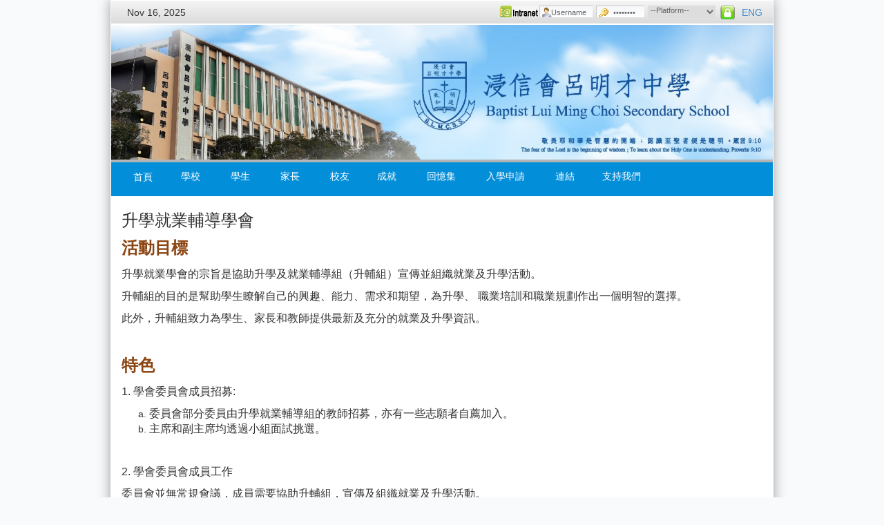

--- FILE ---
content_type: text/html; charset=UTF-8
request_url: https://www.blmcss.edu.hk/main/zh_tw/clubsSocieties/view?name=Careers+Guidance+Club
body_size: 10118
content:
<!DOCTYPE html>
<html lang="en">
<!--[if IE 8]><html class="no-js lt-ie9" lang="en" ><![endif]-->
<!--[if gt IE 8]><html class="no-js" lang="en" ><!--<![endif]--><head>
	<meta charset="utf-8">
	<meta name="viewport" content="width=device-width, initial-scale=1, maximum-scale=1, user-scalable=no">

    <meta property="og:title" content="BLMCSS - View ClubsSocieties">
    <meta property="og:image" content="https://www.blmcss.edu.hk/main/lang/zh_tw/img/BLMCSS_Logo.png">

	<meta name="viewport" content="width=device-width, initial-scale=1" />
<link rel="stylesheet" type="text/css" href="/main/assets/1903170b/bootstrap/css/bootstrap.min.css" />
<link rel="stylesheet" type="text/css" href="/main/assets/1903170b/css/bootstrap-yii.css" />
<link rel="stylesheet" type="text/css" href="/main/assets/1903170b/css/jquery-ui-bootstrap.css" />
<script type="text/javascript" src="/main/assets/d8ebac8/jquery.min.js"></script>
<script type="text/javascript" src="/main/assets/1903170b/bootstrap/js/bootstrap.min.js"></script>
<script type="text/javascript" src="/main/assets/1903170b/js/bootstrap-noconflict.js"></script>
<script type="text/javascript" src="/main/assets/1903170b/bootbox/bootbox.min.js"></script>
<script type="text/javascript" src="/main/assets/1903170b/notify/notify.min.js"></script>
<title>Baptist Lui Ming Choi Secondary School</title>
	<!--favicon-->
    <link rel="apple-touch-icon" sizes="57x57" href="/main/favicon/apple-icon-57x57.png">
<link rel="apple-touch-icon" sizes="60x60" href="/main/favicon/apple-icon-60x60.png">
<link rel="apple-touch-icon" sizes="72x72" href="/main/favicon/apple-icon-72x72.png">
<link rel="apple-touch-icon" sizes="76x76" href="/main/favicon/apple-icon-76x76.png">
<link rel="apple-touch-icon" sizes="114x114" href="/main/favicon/apple-icon-114x114.png">
<link rel="apple-touch-icon" sizes="120x120" href="/main/favicon/apple-icon-120x120.png">
<link rel="apple-touch-icon" sizes="144x144" href="/main/favicon/apple-icon-144x144.png">
<link rel="apple-touch-icon" sizes="152x152" href="/main/favicon/apple-icon-152x152.png">
<link rel="apple-touch-icon" sizes="180x180" href="/main/favicon/apple-icon-180x180.png">
<link rel="icon" type="image/png" sizes="192x192"  href="/main/favicon/android-icon-192x192.png">
<link rel="icon" type="image/png" sizes="32x32" href="/main/favicon/favicon-32x32.png">
<link rel="icon" type="image/png" sizes="96x96" href="/main/favicon/favicon-96x96.png">
<link rel="icon" type="image/png" sizes="16x16" href="/main/favicon/favicon-16x16.png">
<link rel="manifest" href="/main/favicon/manifest.json">
<meta name="msapplication-TileColor" content="#ffffff">
<meta name="msapplication-TileImage" content="/main/favicon/ms-icon-144x144.png">
<meta name="theme-color" content="#ffffff">

	<!-- Slidebars CSS -->
	<link rel="stylesheet" href="/main/css/slidebars.css">
	<!-- Custom CSS -->
	<link rel="stylesheet" href="/main/css/style.css?v=2">
	<!-- color box CSS -->
	<link rel="stylesheet" href="/main/css/colorbox.css">
	<!--[bootstrap] javascript plugin-->
	<script src="/main/js/dropdown.js"></script>
	<!-- color box javascript -->
	<script src="/main/js/jquery.colorbox-min.js"></script>
	<!-- clock -->
	<script src="/main/js/clock.js"></script>
	<!-- Slidebars -->
	<script src="/main/js/slidebars/slidebars.js"></script>

	<!-- FlexSlider pieces -->
	<link rel="stylesheet" href="/main/css/default.css" type="text/css" />
	<script src="/main/js/jquery.flexslider.js"></script>

	<!-- Kwicks pieces -->
	<script src="/main/js/kwiks.js"></script>

	<script>
		$(document).ready(function(){
			$.slidebars({
				hideControlClasses: true
				/*
				 disableOver: 940,
				 hideControlClasses: true
				 */
			});
		});
	</script>

	
	<style type="text/css">
		.list-inline>li button {
			padding-left: 15px;
			padding-right: 15px;
		}
	</style>

	
	<style type="text/css">
		body {
			background: #f9fafc url("") 0 0 repeat-x;
		}
		.c-navi {
			background: #038ed9 url("") 0 0 repeat-x;
		}

		.c-button:hover, .c-button:focus, .c-button:active {
			background-color: #51b8f7;
		}

		.c-button.active {
			background-color: #51b8f7;
		}

		nav ul li ul {
			background-color: #51b8f7;
		}

		#content .img-responsive {
			display: inline;
		}

		#portal_login {
			border: none;
		}

		.botbar {
			background: #038ed9 url("") 0 0 repeat-x;
		}

		@media (max-width: 767px) {
			#content .img-responsive {
				width: auto !important;
				max-width: 40% !important;
			}
		}
	</style>

</head>

<body class="c-bg">

<div class="sb-slidebar sb-left">
	<ul class="list-unstyled c-s-nav">
		<li>
			<span class="clickable active"><a href="/main/zh_tw/site/index">首頁</a></span>
		</li>
							<li>
				<span>學校</span>
				<ul>
									<li>
										<a href="/main/zh_tw/site/view?name=Principal%27s+Message">校長的話</a>
					
					
					</li>
									<li>
										<a href="" target="_self">有關呂中</a>
					
											<ul>
															<li>
																			<a href="/main/zh_tw/site/view?name=School+profile">學校概覽</a>
																	</li>
															<li>
																			<a href="/main/zh_tw/site/view?name=Mission+%26+Vision">辦學使命及願景</a>
																	</li>
															<li>
																			<a href="/main/zh_tw/site/view?name=School+Song">校歌</a>
																	</li>
													</ul>
					
					</li>
									<li>
										<a href="" target="_self">領導與管理</a>
					
											<ul>
															<li>
																			<a href="http://www.hkbaptist.org.hk/acms/?site=bchk" target="_blank">香港浸信會聯會</a>
																	</li>
															<li>
																			<a href="/main/zh_tw/site/view?name=School+Organization">組織架構</a>
																	</li>
													</ul>
					
					</li>
									<li>
										<a href="/main/zh_tw/site/view?name=School+Policies">學校政策及指引</a>
					
					
					</li>
									<li>
										<a href="/main/zh_tw/site/view?name=Plans+and+Reports">學校計劃及報告</a>
					
					
					</li>
									<li>
										<a href="/main/zh_tw/site/view?name=School+Calendar">校曆</a>
					
					
					</li>
									<li>
										<a href="" target="_self">課程</a>
					
											<ul>
															<li>
																			<a href="/main/zh_tw/site/view?name=Subject+Combination">概覽及學科組合</a>
																	</li>
															<li>
																			<a href="https://www.blmcss.edu.hk/main/zh_tw/subjects" target="_self">科目資訊</a>
																	</li>
															<li>
																			<a href="/main/zh_tw/site/view?name=Arts+Edu">藝術教育</a>
																	</li>
															<li>
																			<a href="/main/zh_tw/site/view?name=Gifted+Edu">資優教育</a>
																	</li>
															<li>
																			<a href="/main/zh_tw/site/view?name=STEM+Education">科技創意教育</a>
																	</li>
															<li>
																			<a href="/main/zh_tw/site/view?name=Cross-Cultural+Edu">跨文化教育</a>
																	</li>
															<li>
																			<a href="/main/zh_tw/site/view?name=Reading+%26+Literature">閱讀與文學</a>
																	</li>
															<li>
																			<a href="/main/zh_tw/site/view?name=LAC+%26+EEP">跨學科英語教育及推廣英語學習環境</a>
																	</li>
													</ul>
					
					</li>
									<li>
										<a href="/main/zh_tw/site/view?name=School+facilities">校園介紹</a>
					
					
					</li>
									<li>
										<a href="/main/zh_tw/site/view?name=Contact+Us">聯絡方法</a>
					
					
					</li>
								</ul>
			</li>
					<li>
				<span>學生</span>
				<ul>
									<li>
										<a href="/main/zh_tw/site/view?name=Form+Association">級社</a>
					
					
					</li>
									<li>
										<a href="/main/zh_tw/site/view?name=Houses">社</a>
					
					
					</li>
									<li>
										<a href="https://www.blmcss.edu.hk/main/zh_tw/clubsSocieties" target="_self">學會</a>
					
					
					</li>
								</ul>
			</li>
					<li>
				<span>家長</span>
				<ul>
									<li>
										<a href="/main/zh_tw/site/view?name=Parents+Association+">家長會</a>
					
											<ul>
													</ul>
					
					</li>
									<li>
										<a href="/main/zh_tw/site/view?name=Parents+Fellowship">家長團契</a>
					
					
					</li>
								</ul>
			</li>
					<li>
				<span>校友</span>
				<ul>
									<li>
										<a href="/main/zh_tw/site/view?name=Alumni+Association">校友會</a>
					
					
					</li>
								</ul>
			</li>
					<li>
				<span>成就</span>
				<ul>
									<li>
										<a href="/main/zh_tw/site/view?name=Outstanding+Students">傑出學生</a>
					
					
					</li>
									<li>
										<a href="/main/zh_tw/site/view?name=Public+exam">香港文憑試及升學出路</a>
					
					
					</li>
									<li>
										<a href="/main/zh_tw/site/view?name=External+Awards">校外獎項</a>
					
					
					</li>
								</ul>
			</li>
					<li>
				<span>回憶集</span>
				<ul>
									<li>
										<a href="https://www.youtube.com/@campusblmcss" target="_blank">影片</a>
					
					
					</li>
									<li>
										<a href="/main/zh_tw/site/view?name=School+Magazine">學校刊物</a>
					
					
					</li>
									<li>
										<a href="/main/zh_tw/site/view?name=40th+Anniversary">40周年校慶專頁</a>
					
											<ul>
													</ul>
					
					</li>
									<li>
										<a href="/main/zh_tw/site/view?name=45th+Anniversary">45周年校慶專頁</a>
					
					
					</li>
								</ul>
			</li>
					<li>
				<span>入學申請</span>
				<ul>
									<li>
										<a href="/main/zh_tw/site/view?name=S1+Admission+2025%2F26">2025/26 入學資訊</a>
					
					
					</li>
									<li>
										<a href="/main/zh_tw/site/view?name=S1+Registration">中一註冊及新生注意事務</a>
					
					
					</li>
									<li>
										<a href="/main/zh_tw/site/view?name=S2-S4+Admission">中二至中四轉校申請</a>
					
					
					</li>
									<li>
										<a href="/main/zh_tw/site/view?name=School+Pamphlet">學校簡介小冊子及短片</a>
					
					
					</li>
								</ul>
			</li>
					<li>
				<span>連結</span>
				<ul>
									<li>
										<a href="/main/zh_tw/site/view?name=Related+Links">相關連結</a>
					
					
					</li>
								</ul>
			</li>
					<li>
				<span>支持我們</span>
				<ul>
									<li>
										<a href="/main/zh_tw/site/view?name=Why+Donate">為何捐助</a>
					
					
					</li>
									<li>
										<a href="/main/zh_tw/site/view?name=SD+Fund_2">學校發展基金</a>
					
					
					</li>
									<li>
										<a href="/main/zh_tw/site/view?name=Shirley+Ngai+EF">魏凌霜教育基金</a>
					
					
					</li>
									<li>
										<a href="/main/zh_tw/site/view?name=Renovation_01">校園優化工程 1.0</a>
					
					
					</li>
									<li>
										<a href="/main/zh_tw/site/view?name=Renovation_02">校園優化工程 2.0</a>
					
					
					</li>
									<li>
										<a href="/main/zh_tw/site/view?name=Advancement">深耕不輟</a>
					
					
					</li>
								</ul>
			</li>
			</ul>
</div>
<div id="sb-site">
	<div class="container c-wrapper">
	<div  class="row c-topbar c-fr">
		<div class="col-xs-12">
			<button type="button" class="btn btn-default btn-xs  sb-toggle-left hidden-sm hidden-md hidden-lg">
				<!--<span class="glyphicon glyphicon-th-list"></span>-->
				目錄			</button>
			&nbsp;
			<span id="top-clock" class="hidden-xs"></span>

			<div id="lang-switcher" class="pull-right">
									<a href="/main/en/clubsSocieties/view?name=Careers+Guidance+Club">ENG</a>
							</div>

			<iframe width="0" height="0" name="portal_login" id="portal_login"></iframe>

			<form action="https://eclass.blmcss.edu.hk/login.php" method="post" name="form1" id="form-login" class="pull-right" target="_blank">

				<span class="quick" style="display: block;">
					<span class="yoo-login">
						<span class="login">
							<span class="username">
								<input type="text" name="UserLogin" size="18" value="Username" id="login-username" onblur="if(this.value=='') this.value='Username';" onfocus="if(this.value=='Username') this.value='';">
							</span>

							<span class="password">
								<input type="password" name="UserPassword" size="10" value="Password" id="login-password" onblur="if(this.value=='') this.value='Password';" onfocus="if(this.value=='Password') this.value='';">
							</span>

							<span class="usertype">
							<select id="login-usertype" name="login-user-type">
<option value="">--Platform--</option>
<option value="student">eClass</option>
<option value="teacher">Portal</option>
</select>							</span>

							<input type="hidden" name="remember" value="yes">

							<span class="login-button-icon">
								<button value="" name="Submit" type="submit" title="Login"></button>
							</span>

							<input type="hidden" name="option" value="com_user">
							<input type="hidden" name="task" value="login">
							<input type="hidden" name="return" value="">
							<input type="hidden" name="41aa515a8620fcc6d16dace9666d0841" value="1">
						</span>
					</span>
				</span>

			</form>

		</div>
	</div>

	<div class="row c-header">
				<div class="col-md-12" id="de-padding">
			<img src="/main/uploads/images/9f77b0726a7adbaca2e15771ceac799b_1728877251.jpg" class="img-responsive fullwidth" alt="Header Image">
		</div>	</div>

	<div class="row">
		<div class="col-md-12 col-sm-12 c-navi c-fr hidden-xs ">
	<nav>
		<ul class="list-unstyled list-inline">
			<li>
				<a href="/main/zh_tw/site/index" class="btn btn-primary c-button " name="naviB1">首頁</a>
			</li>

						
			<li>

							<button type="button" class="btn btn-primary c-button " name="naviB2">
					學校				</button>
			
				<ul class="fallback c-navi-dropdown">
									<li>
										<a href="/main/zh_tw/site/view?name=Principal%27s+Message">校長的話</a>
					
										</li>
									<li>
										<a href="" target="_self">有關呂中</a>
					
											<ul class="c-navi-dropdown">
													<li>
																	<a href="/main/zh_tw/site/view?name=School+profile">學校概覽</a>
															</li>
													<li>
																	<a href="/main/zh_tw/site/view?name=Mission+%26+Vision">辦學使命及願景</a>
															</li>
													<li>
																	<a href="/main/zh_tw/site/view?name=School+Song">校歌</a>
															</li>
												</ul>
										</li>
									<li>
										<a href="" target="_self">領導與管理</a>
					
											<ul class="c-navi-dropdown">
													<li>
																	<a href="http://www.hkbaptist.org.hk/acms/?site=bchk" target="_blank">香港浸信會聯會</a>
															</li>
													<li>
																	<a href="/main/zh_tw/site/view?name=School+Organization">組織架構</a>
															</li>
												</ul>
										</li>
									<li>
										<a href="/main/zh_tw/site/view?name=School+Policies">學校政策及指引</a>
					
										</li>
									<li>
										<a href="/main/zh_tw/site/view?name=Plans+and+Reports">學校計劃及報告</a>
					
										</li>
									<li>
										<a href="/main/zh_tw/site/view?name=School+Calendar">校曆</a>
					
										</li>
									<li>
										<a href="" target="_self">課程</a>
					
											<ul class="c-navi-dropdown">
													<li>
																	<a href="/main/zh_tw/site/view?name=Subject+Combination">概覽及學科組合</a>
															</li>
													<li>
																	<a href="https://www.blmcss.edu.hk/main/zh_tw/subjects" target="_self">科目資訊</a>
															</li>
													<li>
																	<a href="/main/zh_tw/site/view?name=Arts+Edu">藝術教育</a>
															</li>
													<li>
																	<a href="/main/zh_tw/site/view?name=Gifted+Edu">資優教育</a>
															</li>
													<li>
																	<a href="/main/zh_tw/site/view?name=STEM+Education">科技創意教育</a>
															</li>
													<li>
																	<a href="/main/zh_tw/site/view?name=Cross-Cultural+Edu">跨文化教育</a>
															</li>
													<li>
																	<a href="/main/zh_tw/site/view?name=Reading+%26+Literature">閱讀與文學</a>
															</li>
													<li>
																	<a href="/main/zh_tw/site/view?name=LAC+%26+EEP">跨學科英語教育及推廣英語學習環境</a>
															</li>
												</ul>
										</li>
									<li>
										<a href="/main/zh_tw/site/view?name=School+facilities">校園介紹</a>
					
										</li>
									<li>
										<a href="/main/zh_tw/site/view?name=Contact+Us">聯絡方法</a>
					
										</li>
								</ul>

			</li>

			
			<li>

							<button type="button" class="btn btn-primary c-button " name="naviB2">
					學生				</button>
			
				<ul class="fallback c-navi-dropdown">
									<li>
										<a href="/main/zh_tw/site/view?name=Form+Association">級社</a>
					
										</li>
									<li>
										<a href="/main/zh_tw/site/view?name=Houses">社</a>
					
										</li>
									<li>
										<a href="https://www.blmcss.edu.hk/main/zh_tw/clubsSocieties" target="_self">學會</a>
					
										</li>
								</ul>

			</li>

			
			<li>

							<button type="button" class="btn btn-primary c-button " name="naviB2">
					家長				</button>
			
				<ul class="fallback c-navi-dropdown">
									<li>
										<a href="/main/zh_tw/site/view?name=Parents+Association+">家長會</a>
					
											<ul class="c-navi-dropdown">
												</ul>
										</li>
									<li>
										<a href="/main/zh_tw/site/view?name=Parents+Fellowship">家長團契</a>
					
										</li>
								</ul>

			</li>

			
			<li>

							<a href="/main/zh_tw/site/view?name=Alumni+Association" target="_self">
					<button type="button" class="btn btn-primary c-button" name="naviB2">
						校友					</button>
				</a>
			
			<li>

							<button type="button" class="btn btn-primary c-button " name="naviB2">
					成就				</button>
			
				<ul class="fallback c-navi-dropdown">
									<li>
										<a href="/main/zh_tw/site/view?name=Outstanding+Students">傑出學生</a>
					
										</li>
									<li>
										<a href="/main/zh_tw/site/view?name=Public+exam">香港文憑試及升學出路</a>
					
										</li>
									<li>
										<a href="/main/zh_tw/site/view?name=External+Awards">校外獎項</a>
					
										</li>
								</ul>

			</li>

			
			<li>

							<button type="button" class="btn btn-primary c-button " name="naviB2">
					回憶集				</button>
			
				<ul class="fallback c-navi-dropdown">
									<li>
										<a href="https://www.youtube.com/@campusblmcss" target="_blank">影片</a>
					
										</li>
									<li>
										<a href="/main/zh_tw/site/view?name=School+Magazine">學校刊物</a>
					
										</li>
									<li>
										<a href="/main/zh_tw/site/view?name=40th+Anniversary">40周年校慶專頁</a>
					
											<ul class="c-navi-dropdown">
												</ul>
										</li>
									<li>
										<a href="/main/zh_tw/site/view?name=45th+Anniversary">45周年校慶專頁</a>
					
										</li>
								</ul>

			</li>

			
			<li>

							<button type="button" class="btn btn-primary c-button " name="naviB2">
					入學申請				</button>
			
				<ul class="fallback c-navi-dropdown">
									<li>
										<a href="/main/zh_tw/site/view?name=S1+Admission+2025%2F26">2025/26 入學資訊</a>
					
										</li>
									<li>
										<a href="/main/zh_tw/site/view?name=S1+Registration">中一註冊及新生注意事務</a>
					
										</li>
									<li>
										<a href="/main/zh_tw/site/view?name=S2-S4+Admission">中二至中四轉校申請</a>
					
										</li>
									<li>
										<a href="/main/zh_tw/site/view?name=School+Pamphlet">學校簡介小冊子及短片</a>
					
										</li>
								</ul>

			</li>

			
			<li>

							<a href="/main/zh_tw/site/view?name=Related+Links" target="_self">
					<button type="button" class="btn btn-primary c-button" name="naviB2">
						連結					</button>
				</a>
			
			<li>

							<button type="button" class="btn btn-primary c-button " name="naviB2">
					支持我們				</button>
			
				<ul class="fallback c-navi-dropdown">
									<li>
										<a href="/main/zh_tw/site/view?name=Why+Donate">為何捐助</a>
					
										</li>
									<li>
										<a href="/main/zh_tw/site/view?name=SD+Fund_2">學校發展基金</a>
					
										</li>
									<li>
										<a href="/main/zh_tw/site/view?name=Shirley+Ngai+EF">魏凌霜教育基金</a>
					
										</li>
									<li>
										<a href="/main/zh_tw/site/view?name=Renovation_01">校園優化工程 1.0</a>
					
										</li>
									<li>
										<a href="/main/zh_tw/site/view?name=Renovation_02">校園優化工程 2.0</a>
					
										</li>
									<li>
										<a href="/main/zh_tw/site/view?name=Advancement">深耕不輟</a>
					
										</li>
								</ul>

			</li>

			
		</ul>
	</nav>
</div>	</div>

	<div class="row">
	<div class="col-md-12" id="content">
	
<h3>升學就業輔導學會</h3>

<div class="row">
	<div class="col-md-12">
		<p><strong><span style="color:rgb(139, 69, 19)"><span style="font-size:24px">活動目標</span></span></strong></p>

<p><span style="font-size:16px">升學就業學會的宗旨是協助升學及就業輔導組（升輔組）宣傳並組織就業及升學活動。</span></p>

<p><span style="font-size:16px">升輔組的目的是幫助學生瞭解自己的興趣、能力、需求和期望，為升學、 職業培訓和職業規劃作出一個明智的選擇。</span></p>

<p><span style="font-size:16px">此外，升輔組致力為學生、家長和教師提供最新及充分的就業及升學資訊。</span></p>

<p>&nbsp;</p>

<p><span style="font-size:16px"><span style="color:rgb(139, 69, 19)"><span style="font-size:24px"><strong>特色</strong></span></span></span></p>

<p><span style="font-size:16px">1. 學會委員會成員招募:</span></p>

<ol style="list-style-type:lower-alpha">
	<li><span style="font-size:16px">委員會部分委員由升學就業輔導組的教師招募，亦有一些志願者自薦加入。</span></li>
	<li><span style="font-size:16px">主席和副主席均透過小組面試挑選。</span></li>
</ol>

<p>&nbsp;</p>

<p><span style="font-size:16px">2. 學會委員會成員工作</span></p>

<p><span style="font-size:16px">委員會並無常規會議，成員需要協助升輔組，宣傳及組織就業及升學活動。</span></p>

<p><span style="font-size:16px">委員會成員可自由選擇加入以下三個部門:</span></p>

<ol style="list-style-type:lower-alpha">
	<li><span style="font-size:16px">參觀及講座</span></li>
	<li><span style="font-size:16px">宣傳工作</span></li>
	<li><span style="font-size:16px">師友計劃</span></li>
</ol>

<p>&nbsp;</p>

<p><span style="color:rgb(139, 69, 19)"><span style="font-size:24px"><strong>成就</strong></span></span></p>

<ol>
	<li><span style="font-size:16px">同學藉著參加升學就業輔導組舉辦的活動，如職業介紹日，獲得有關不同行業的資訊，為升學及就業作好裝備。</span></li>
	<li><span style="font-size:16px">講座派發的小冊子由委員會成員編輯和印製而成。</span></li>
	<li><span style="font-size:16px">透過舉辦活動，例如大學聯招講座、海外升學講座和師友計劃，在協調和安排的過程中，提升學生的組織能力。</span></li>
	<li><span style="font-size:16px">委員會成員將不同機構和組織提供之講座、獎學金和課程的最新資訊張貼於通告板或發送給學生、教師和家長。</span></li>
</ol>

<p>&nbsp;</p>

<h1><span style="color:rgb(139, 69, 19)"><strong><span style="font-size:24px">活動</span></strong></span></h1>

<p><span style="font-size:16px"><strong><u>大學升學講座</u></strong></span></p>

<p><span style="font-size:16px">為了使學生認識不同的升學途徑，升學就業輔導學會每年會邀請本地和國際大學的入學組或教職員在週會中或放學後講述升學資訊。</span></p>

<p>&nbsp;</p>

<p><span style="font-size:16px"><img alt="" src="/~main/uploads/images/Photo1%281%29.jpg" style="height: 80%; width: 80%;" /></span></p>

<p><span style="font-size:16px"><strong><u>中三職業考察活動</u></strong></span></p>

<p><span style="font-size:16px">升輔組曾與不同組織包招基督教女青年會及浸信會愛羣社會服務處為所有中三學生舉辦職業活動。女青年會於班主任節教導中三學生及早作生涯規劃，並為他們進行荷倫事業興趣代碼測試。根據測試結果，學生被分為不同類別，並到不同場所探索不同類型的職業。</span></p>

<p>&nbsp;</p>

<p><span style="font-size:16px"><strong><u>校友回校分享計劃（中二至中五學生）</u></strong></span></p>

<p><span style="font-size:16px">透過這個計劃，我們的校友通過分享他們在各個領域的寶貴知識和工作經驗，為母校和他們的師弟師妹持續帶來了重大的貢獻。</span></p>

<p>&nbsp;</p>

<p><span style="font-size:16px"><img alt="" src="/~main/uploads/images/Photo2.jpg" style="height: 80%; width: 80%;" /></span></p>

<p><span style="font-size:16px"><img alt="" src="/~main/uploads/images/Photo3.jpg" style="height: 80%; width: 80%;" /></span></p>

<p><span style="font-size:16px"><strong><u>與不同機構合辦工作實習計劃（中四至中五學生）</u></strong></span></p>

<p><span style="font-size:16px">升輔組曾與香港中華煤氣有限公司（簡稱「煤氣公司」）舉辦一項名為「職涯縮影計劃」的活動，為同學提供了一系列的活動，包括公司探訪、義工服務、餐桌禮儀訓練、工作培訓和遊戲。學生可以在計劃中獲得與職業相關的實用知識，更有機會從活動中實踐所學的知識。</span></p>

<p>&nbsp;</p>

<p><img alt="" src="/~main/uploads/images/Photo4.jpg" style="height: 80%; width: 80%;" /></p>

<p><span style="font-size:16px"><strong><u>師友計劃</u></strong><strong><u>（中四至中五學生）</u></strong></span></p>

<p><span style="font-size:16px">教育局推動吐露港扶輪社與本校合辦的「師友計劃」今年已經踏入第十五個年頭。此計劃為期一年，為來自不同行業的吐露港扶輪社社員與同學進行配對。此計劃幫助同學認識不同工種，建立正確的工作態度，亦有助培養同學的社交技巧。</span></p>

<p>&nbsp;</p>
	</div>
</div>	</div>
</div>

	<div class="row">
		<div class="col-xs-12 botbar">
			<a href="#" class="glyphicon glyphicon-chevron-up">
				<span>Back to Top</span>
			</a>

			<div class="row">
				<div class="col-xs-3 col-md-2 col-md-offset-1 text-center">
					<img src="/main/img/BLMCSS_Logo.png" class="img-responsive" style="margin-top: 10px;" />
				</div>
				<div class="col-xs-9 col-md-4 col-md-offset-1">
					<h4>聯絡我們</h4>
					電話：2692 2161<br />
					傳真：2691 5406<br />
					<br />
					電郵：<a href="/cdn-cgi/l/email-protection#432a2d252c03212f2e2030306d2627366d2b28"><span class="__cf_email__" data-cfemail="80e9eee6efc0e2ecede3f3f3aee5e4f5aee8eb">[email&#160;protected]</span></a><br />
					地址：11 YUEN WO ROAD, LEK YUEN, SHATIN
				</div>
				<div class="col-xs-12 col-md-4">
					<h4>本校專頁</h4>
					<div class="facebook-like-box">
					<iframe src="//www.facebook.com/plugins/likebox.php?href=https%3A%2F%2Fwww.facebook.com%2Fpages%2FBaptist-Lui-Ming-Choi-Secondary-School-official%2F254043564638995&amp;colorscheme=light&amp;show_faces=true&amp;header=false&amp;stream=false&amp;show_border=false&amp;" scrolling="no" frameborder="0" style="border:none; overflow: visible; height:120px; width: 100%;" allowTransparency="true"></iframe>
					</div>
                    <div class="facebook-like-box" style="margin-top: 10px; width: 100%; overflow-x: scroll; display: none;">
             <blockquote class="instagram-media" data-instgrm-permalink="https://www.instagram.com/blmcss_official/?utm_source=ig_embed&ig_rid=3bb4a5eb-3ea5-4889-b82b-cba8a836274e"
                         data-instgrm-version="14" style=" background:#FFF; border:0; border-radius:3px;
                         box-shadow:0 0 1px 0 rgba(0,0,0,0.5),0 1px 10px 0 rgba(0,0,0,0.15); margin: 1px;
                         width: 100%;  padding:0;"><div style="padding:16px;">
                     <a href="https://www.instagram.com/blmcss_official/?utm_source=ig_embed&ig_rid=3bb4a5eb-3ea5-4889-b82b-cba8a836274e"
                        style=" background:#FFFFFF; line-height:0; padding:0 0; text-align:center; text-decoration:none;
                         width:100%;" target="_blank">
                         <div style=" display: flex; flex-direction: row; align-items: center;">
                             <div style="background-color: #F4F4F4; border-radius: 50%; flex-grow: 0; height: 40px; margin-right: 14px; width: 40px;">

                             </div> <div style="display: flex; flex-direction: column; flex-grow: 1; justify-content: center;">
                                 <div style=" background-color: #F4F4F4; border-radius: 4px; flex-grow: 0; height: 14px; margin-bottom: 6px; width: 100px;">

                                 </div> <div style=" background-color: #F4F4F4; border-radius: 4px; flex-grow: 0; height: 14px; width: 60px;"></div></div></div>
                         <div style="padding: 19% 0;"></div> <div style="display:block; height:50px; margin:0 auto 12px; width:50px;">
                             <svg width="50px" height="50px" viewBox="0 0 60 60" version="1.1" xmlns="https://www.w3.org/2000/svg" xmlns:xlink="https://www.w3.org/1999/xlink">
                                 <g stroke="none" stroke-width="1" fill="none" fill-rule="evenodd"><g transform="translate(-511.000000, -20.000000)" fill="#000000"><g>
                             <path d="M556.869,30.41 C554.814,30.41 553.148,32.076 553.148,34.131 C553.148,36.186 554.814,37.852 556.869,37.852 C558.924,37.852 560.59,36.186 560.59,34.131 C560.59,32.076
                             558.924,30.41 556.869,30.41 M541,60.657 C535.114,60.657 530.342,55.887 530.342,50 C530.342,44.114 535.114,39.342 541,39.342 C546.887,39.342 551.658,
                             44.114 551.658,50 C551.658,55.887 546.887,60.657 541,60.657 M541,33.886 C532.1,33.886 524.886,41.1 524.886,50 C524.886,58.899 532.1,66.113 541,66.113 C549.9,
                             66.113 557.115,58.899 557.115,50 C557.115,41.1 549.9,33.886 541,33.886 M565.378,62.101 C565.244,65.022 564.756,66.606 564.346,67.663 C563.803,69.06 563.154,
                             70.057 562.106,71.106 C561.058,72.155 560.06,72.803 558.662,73.347 C557.607,73.757 556.021,74.244 553.102,74.378 C549.944,74.521 548.997,74.552 541,74.552
                             C533.003,74.552 532.056,74.521 528.898,74.378 C525.979,74.244 524.393,73.757 523.338,73.347 C521.94,72.803 520.942,72.155 519.894,71.106 C518.846,70.057
                             518.197,69.06 517.654,67.663 C517.244,66.606 516.755,65.022 516.623,62.101 C516.479,58.943 516.448,57.996 516.448,50 C516.448,42.003 516.479,41.056 516.623,
                             37.899 C516.755,34.978 517.244,33.391 517.654,32.338 C518.197,30.938 518.846,29.942 519.894,28.894 C520.942,27.846 521.94,27.196 523.338,26.654 C524.393,
                             26.244 525.979,25.756 528.898,25.623 C532.057,25.479 533.004,25.448 541,25.448 C548.997,25.448 549.943,25.479 553.102,25.623 C556.021,25.756 557.607,
                             26.244 558.662,26.654 C560.06,27.196 561.058,27.846 562.106,28.894 C563.154,29.942 563.803,30.938 564.346,32.338 C564.756,33.391 565.244,
                             34.978 565.378,37.899 C565.522,41.056 565.552,42.003 565.552,50 C565.552,57.996 565.522,58.943 565.378,62.101 M570.82,37.631 C570.674,34.438 570.167,
                             32.258 569.425,30.349 C568.659,28.377 567.633,26.702 565.965,25.035 C564.297,23.368 562.623,22.342 560.652,21.575 C558.743,20.834 556.562,20.326 553.369,
                             20.18 C550.169,20.033 549.148,20 541,20 C532.853,20 531.831,20.033 528.631,20.18 C525.438,20.326 523.257,20.834 521.349,21.575 C519.376,22.342 517.703,
                             23.368 516.035,25.035 C514.368,26.702 513.342,28.377 512.574,30.349 C511.834,32.258 511.326,34.438 511.181,37.631 C511.035,40.831 511,41.851 511,
                             50 C511,58.147 511.035,59.17 511.181,62.369 C511.326,65.562 511.834,67.743 512.574,69.651 C513.342,71.625 514.368,73.296 516.035,74.965 C517.703,
                             76.634 519.376,77.658 521.349,78.425 C523.257,79.167 525.438,79.673 528.631,79.82 C531.831,79.965 532.853,80.001 541,80.001 C549.148,80.001 550.169,
                             79.965 553.369,79.82 C556.562,79.673 558.743,79.167 560.652,78.425 C562.623,77.658 564.297,76.634 565.965,74.965 C567.633,73.296 568.659,
                             71.625 569.425,69.651 C570.167,67.743 570.674,65.562 570.82,62.369 C570.966,59.17 571,58.147 571,50 C571,41.851 570.966,40.831 570.82,37.631"></path>
                                         </g></g></g></svg></div><div style="padding-top: 8px;"> <div style=" color:#3897f0; font-family:Arial,sans-serif; font-size:14px;
                                         font-style:normal; font-weight:550; line-height:18px;">在 Instagram 查看這則貼文</div></div><div style="padding: 12.5% 0;"></div>
                         <div style="display: flex; flex-direction: row; margin-bottom: 14px; align-items: center;"><div>
                                 <div style="background-color: #F4F4F4; border-radius: 50%; height: 12.5px; width: 12.5px; transform: translateX(0px) translateY(7px);"></div>
                                 <div style="background-color: #F4F4F4; height: 12.5px; transform: rotate(-45deg) translateX(3px) translateY(1px);
                                 width: 12.5px; flex-grow: 0; margin-right: 14px; margin-left: 2px;"></div> <div style="background-color: #F4F4F4; border-radius: 50%; height: 12.5px;
                                  width: 12.5px; transform: translateX(9px) translateY(-18px);"></div></div><div style="margin-left: 8px;"> <div style=" background-color: #F4F4F4;
                                  border-radius: 50%; flex-grow: 0; height: 20px; width: 20px;"></div> <div style=" width: 0; height: 0; border-top: 2px solid transparent;
                                  border-left: 6px solid #f4f4f4; border-bottom: 2px solid transparent; transform: translateX(16px) translateY(-4px) rotate(30deg)"></div>
                             </div><div style="margin-left: auto;"> <div style=" width: 0px; border-top: 8px solid #F4F4F4; border-right: 8px solid transparent; transform: translateY(16px);">

                                 </div>
                                 <div style=" background-color: #F4F4F4; flex-grow: 0; height: 12px; width: 16px; transform: translateY(-4px);"></div>
                                 <div style=" width: 0; height: 0; border-top: 8px solid #F4F4F4; border-left: 8px solid transparent; transform: translateY(-4px)
                                 translateX(8px);"></div></div></div> <div style="display: flex; flex-direction: column; flex-grow: 1; justify-content: center;
                                  margin-bottom: 24px;"> <div style=" background-color: #F4F4F4; border-radius: 4px; flex-grow: 0; height: 14px; margin-bottom: 6px;
                                  width: 224px;"></div> <div style=" background-color: #F4F4F4; border-radius: 4px; flex-grow: 0; height: 14px; width: 144px;">

                             </div></div></a><p style=" color:#c9c8cd; font-family:Arial,sans-serif; font-size:14px; line-height:17px; margin-bottom:0;
                             margin-top:8px; overflow:hidden; padding:8px 0 7px; text-align:center; text-overflow:ellipsis; white-space:nowrap;">
                         <a href="https://www.instagram.com/blmcss_official/?utm_source=ig_embed&ig_rid=3bb4a5eb-3ea5-4889-b82b-cba8a836274e"
                            style=" color:#c9c8cd; font-family:Arial,sans-serif; font-size:14px; font-style:normal; font-weight:normal; line-height:17px; text-decoration:none;"
                            target="_blank">Blmcss Shatin（@blmcss_official）分享的貼文</a></p></div></blockquote> <script data-cfasync="false" src="/cdn-cgi/scripts/5c5dd728/cloudflare-static/email-decode.min.js"></script><script async src="//www.instagram.com/embed.js"></script>
                    </div>
				</div>
			</div>

			<div id="copyright">
				&copy; 2014 Baptist Lui Ming Choi Secondary School.<br />
				Powered By <a href="http://www.schoolteam.com.hk" target="_blank">SchoolWeb</a>.
			</div>
		</div>
	</div>
	</div>
</div>

<script type="text/javascript">
	$(function() {
		$('#login-usertype').change(function() {
			if ($(this).val() == 'teacher') {
				$('#form-login').attr('target', 'portal_login');
				$('#form-login').attr('action', 'https://app.blmcss.edu.hk/portal/web/home_login_check');
				$('#login-username').attr('name', '_username');
				$('#login-password').attr('name', '_password');

			} else if ($(this).val() == 'student') {
				$('#form-login').attr('target', '_self');
				$('#form-login').attr('action', 'https://eclass.blmcss.edu.hk/login.php');
				$('#login-username').attr('name', 'UserLogin');
				$('#login-password').attr('name', 'UserPassword');
			}
		});

		$('#form-login').submit(function(e) {
			if ($('#login-usertype').val() == '') {
				alert('請選擇用戶類型!');
				$('#login-usertype').focus();
				return false;
			} else {
				if ($('#login-usertype').val() == 'teacher') {
					$('#portal_login').load(function () {
						location.href = 'https://app.blmcss.edu.hk/portal/web/home';
					});
				}

				setTimeout(function() {
					$('#login-username').val('Username');
					$('#login-password').val('Password');
				}, 1000);
				return true;
			}
		});
	});
</script>

<script>
  (function(i,s,o,g,r,a,m){i['GoogleAnalyticsObject']=r;i[r]=i[r]||function(){
  (i[r].q=i[r].q||[]).push(arguments)},i[r].l=1*new Date();a=s.createElement(o),
  m=s.getElementsByTagName(o)[0];a.async=1;a.src=g;m.parentNode.insertBefore(a,m)
  })(window,document,'script','https://www.google-analytics.com/analytics.js','ga');

  ga('create', 'UA-96841877-1', 'auto');
  ga('send', 'pageview');
</script>

<!-- Go to www.addthis.com/dashboard to customize your tools -->
<script type="text/javascript" src="//s7.addthis.com/js/300/addthis_widget.js#pubid=ra-5e9d5252b762e49b"></script>

<script type="text/javascript">
/*<![CDATA[*/
jQuery(function($) {
jQuery('[data-toggle=popover]').popover();
jQuery('[data-toggle=tooltip]').tooltip();
});
/*]]>*/
</script>
<script defer src="https://static.cloudflareinsights.com/beacon.min.js/vcd15cbe7772f49c399c6a5babf22c1241717689176015" integrity="sha512-ZpsOmlRQV6y907TI0dKBHq9Md29nnaEIPlkf84rnaERnq6zvWvPUqr2ft8M1aS28oN72PdrCzSjY4U6VaAw1EQ==" data-cf-beacon='{"version":"2024.11.0","token":"488d9c69e08242a59791c3f9133f7efd","r":1,"server_timing":{"name":{"cfCacheStatus":true,"cfEdge":true,"cfExtPri":true,"cfL4":true,"cfOrigin":true,"cfSpeedBrain":true},"location_startswith":null}}' crossorigin="anonymous"></script>
</body>
</html>


--- FILE ---
content_type: text/css
request_url: https://www.blmcss.edu.hk/main/css/style.css?v=2
body_size: 5302
content:
@media (min-width: 768px) {
	.container {
		width: 100%;
	}
}
@media screen and (min-width: 992px) {
	.c-header {
		border-bottom: none;
	}
	.c-navi-xs-ms {
		display: none;
	}
	.c-submenu, .c-submenu >ul{
		margin-bottom: -99999px;
		padding-bottom: 99999px;
	}
}
.overflow-hidden{overflow: hidden;}
.greyborder {
	border: 1px #EEE solid;
	border-bottom-color: transparent;
	padding-left: 15px;
	padding-right: 15px;
}
.fullheight{padding-bottom: 9999px;margin-bottom: -9999px}
.fullwidth {  width: 100%  }

#de-margin {
	margin-left: -25px;
	margin-right: -15px
}

#de-padding {
	padding-left: 0;
	padding-right: 0;
	/*height: 150px;*/
	/*position: relative;*/
}

#de-padding img {
	/*position: absolute;*/
	/*bottom: 0px;*/
}

@media (max-width: 768px) {
	/*#de-padding {*/
		/*height: 130px;*/
	/*}*/
	/*#de-padding .img-responsive {*/
		/*height: 100%;*/
		/*max-width: none;*/
		/*width: auto;*/
		/*left: 0px;*/
	/*}*/
}

/*body {
	background: #fff url("../img/page-bg.png") 0 0 repeat-x;
}*/

.box-shadow-menu {
	position: relative;
	padding-left: 1.25em
}

.box-shadow-menu:before {
	content: "";
	position: absolute;
	left: 0;
	top: 0.25em;
	width: 1em;
	height: 0.15em;
	background: black;
	-moz-box-shadow: 0 0.25em 0 0 black, 0 0.5em 0 0 black;
	-webkit-box-shadow: 0 0.25em 0 0 black, 0 0.5em 0 0 black;
	box-shadow: 0 0.25em 0 0 black, 0 0.5em 0 0 black;
	behavior: url(/css3pie/PIE.htc);
}

.c-topbar{
	/* background: #f5f5f5; Old browsers */
	background: -moz-linear-gradient(top,  #f5f5f5 0%, #dbdbdb 100%); /* FF3.6+ */
	background: -webkit-gradient(linear, left top, left bottom, color-stop(0%,#f5f5f5), color-stop(100%,#dbdbdb)); /* Chrome,Safari4+ */
	background: -webkit-linear-gradient(top,  #f5f5f5 0%,#dbdbdb 100%); /* Chrome10+,Safari5.1+ */
	background: -o-linear-gradient(top,  #f5f5f5 0%,#dbdbdb 100%); /* Opera 11.10+ */
	background: -ms-linear-gradient(top,  #f5f5f5 0%,#dbdbdb 100%); /* IE10+ */
	background: linear-gradient(to bottom,  #f5f5f5 0%,#dbdbdb 100%); /* W3C */
	-pie-background: linear-gradient(#f5f5f5,#dbdbdb); /* CSS3 PIE */
	/* /* /*filter: progid:DXImageTransform.Microsoft.gradient( startColorstr='#f5f5f5', endColorstr='#dbdbdb',GradientType=0 ); */ /* IE6-9 */
	height: 35px;
	line-height: 35px;
	behavior: url(/css3pie/PIE.htc);
	position: relative;
	z-index: 1;
}

.c-date {
	font-family: Helvetica, Arial, FreeSans, sans-serif;
	font-weight: bold;
	color: #444;
	font-size: 14px
}

.c-datearea {
	position: relative;
	margin: 0
}

.c-fr {
	border-bottom: 2px solid white
}

.c-wrapper {
	max-width: 960px;
	border: 1px solid white;
	-moz-box-shadow: #999 0px 0px 17px;
	-webkit-box-shadow: #999 0px 0px 17px;
	box-shadow: #999 0px 0px 17px;
	background: white;
	padding-top: 0;
	behavior: url(/css3pie/PIE.htc);
	overflow: hidden;
}

.c-frs {
	border: 2px solid white;
	-moz-box-shadow: none;
	-webkit-box-shadow: none;
	box-shadow: none;
	background: white;
	padding-top: 0;
	behavior: url(/css3pie/PIE.htc);
	z-index: 1;
}

@media (min-width: 991px) {
	.c-frs {
		-moz-box-shadow: rgba(0, 0, 0, 0.43) 5px 0px 10px;
		-webkit-box-shadow: rgba(0, 0, 0, 0.43) 5px 0px 10px;
		box-shadow: rgba(0, 0, 0, 0.43) 5px 0px 10px;
		z-index: 2;
		behavior: url(/css3pie/PIE.htc);
	}
}


.heading-bar{
	background: #f9f9f9; /* Old browsers */
	background: -moz-linear-gradient(top, #f9f9f9 0%, #E8E8E8 15%,#c3c3c3 100%); /* FF3.6+ */
	background: -webkit-gradient(linear, left top, left bottom, color-stop(10%,#f9f9f9), color-stop(100%,#c3c3c3)); /* Chrome,Safari4+ */
	background: -webkit-linear-gradient(top, #f9f9f9 0%, #E8E8E8 15%,#c3c3c3 100%); /* Chrome10+,Safari5.1+ */
	background: -o-linear-gradient(top,  #f9f9f9 0%, #E8E8E8 15%,#c3c3c3 100%); /* Opera 11.10+ */
	background: -ms-linear-gradient(top,  #f9f9f9 0%, #E8E8E8 15%,#c3c3c3 100%); /* IE10+ */
	background: linear-gradient(to bottom, #f9f9f9 0%, #E8E8E8 15%,#c3c3c3 100%); /* W3C */
	/*filter: progid:DXImageTransform.Microsoft.gradient( startColorstr='#f9f9f9', endColorstr='#c3c3c3',GradientType=0 ); */ /* IE6-9 */
	-pie-background: linear-gradient(#f9f9f9 0%, #E8E8E8 15%,#c3c3c3 100%) /*CSS3 PIE */;
	/*padding: 3px;*/
	padding-left: 10px;
	height: 25px;
	line-height: 25px;
	z-index: 1; position: relative;
	color: #555;
	behavior: url(/css3pie/PIE.htc);
}
.heading-bar.dark{
	background: #cecece; /* Old browsers */
	background: -moz-linear-gradient(top,  #cecece 0%, #c1c1c1 20%, #a1a1a1 100%); /* FF3.6+ */
	background: -webkit-gradient(linear, left top, left bottom, color-stop(0%,#cecece), color-stop(20%,#c1c1c1), color-stop(100%,#a1a1a1)); /* Chrome,Safari4+ */
	background: -webkit-linear-gradient(top,  #cecece 0%,#c1c1c1 20%,#a1a1a1 100%); /* Chrome10+,Safari5.1+ */
	background: -o-linear-gradient(top,  #cecece 0%,#c1c1c1 20%,#a1a1a1 100%); /* Opera 11.10+ */
	background: -ms-linear-gradient(top,  #cecece 0%,#c1c1c1 20%,#a1a1a1 100%); /* IE10+ */
	background: linear-gradient(to bottom,  #cecece 0%,#c1c1c1 20%,#a1a1a1 100%); /* W3C */
	-pie-background: linear-gradient(#cecece 0%,#c1c1c1 20%,#a1a1a1 100%); /* PIE */
	/*filter: progid:DXImageTransform.Microsoft.gradient( startColorstr='#cbcbcb', endColorstr='#a0a0a0',GradientType=0 ); */ /* IE6-9 */
	color: #363636;
}
.c-quotes {
	border-left: none;
	/*5px solid #FFC200;*/
	background-color: rgb(255, 253, 236);
	margin-bottom: 5px;
	/*margin-top: 5px;*/
	font-size: 14px;
	padding: 10px;
}


#c-blue {
	border-top: 8px solid #233F6E
}

.c-bluegrad {
	background: #5079bb; /* Old browsers */
	background: -moz-linear-gradient(top,  #5079bb 0%, #365b92 50%, #233F6E 100%); /* FF3.6+ */
	background: -webkit-gradient(linear, left top, left bottom, color-stop(0%,#5079bb), color-stop(50%,#365b92), color-stop(100%,#233F6E)); /* Chrome,Safari4+ */
	background: -webkit-linear-gradient(top,  #5079bb 0%,#365b92 50%,#233F6E 100%); /* Chrome10+,Safari5.1+ */
	background: -o-linear-gradient(top,  #5079bb 0%,#365b92 50%,#233F6E 100%); /* Opera 11.10+ */
	background: -ms-linear-gradient(top,  #5079bb 0%,#365b92 50%,#233F6E 100%); /* IE10+ */
	background: linear-gradient(to bottom, #5079bb 0%,#365b92 50%,#233F6E 100%) /* W3C */;
	-pie-background: linear-gradient( #5079bb 0%,#365b92 50%,#233F6E 100%); /* W3C */  /* CSS3 PIE */
	/* /*filter: progid:DXImageTransform.Microsoft.gradient( startColorstr='#5079bb', endColorstr='#1e4070',GradientType=0 ); */ /* IE6-9 */
	color:white;
	behavior: url(/css3pie/PIE.htc);
}
.c-bluegrad.green {
	background: #5c8a30; /* Old browsers */
	background: -moz-linear-gradient(top, #5c8a30 0%, #35532d 100%); /* FF3.6+ */
	background: -webkit-gradient(linear, left top, left bottom, color-stop(0%,#5c8a30), color-stop(100%,#35532d)); /* Chrome,Safari4+ */
	background: -webkit-linear-gradient(top, #5c8a30 0%,#35532d 100%); /* Chrome10+,Safari5.1+ */
	background: -o-linear-gradient(top, #5c8a30 0%,#35532d 100%); /* Opera 11.10+ */
	background: -ms-linear-gradient(top, #5c8a30 0%,#35532d 100%); /* IE10+ */
	background: linear-gradient(to bottom, #5c8a30 0%,#35532d 100%); /* W3C */
	-pie-background: linear-gradient(#5c8a30 0%,#35532d 100%); /* PIE */
	/*filter: progid:DXImageTransform.Microsoft.gradient( startColorstr='#5c8a30', endColorstr='#35532d',GradientType=0 ); */ /* IE6-9 */
	color:white;
	behavior: url(/css3pie/PIE.htc);
}

#lpad {
	padding-left: 25px
}

.arrow-down {
	position: absolute;
	bottom: -8px;
	left: 40px;
	border-left: 12px solid transparent;
	border-right: 12px solid transparent;
	border-top: 8px solid #C0C0C0;
}
.arrow-down.green {
	border-top: 8px solid #35532d;
}
.arrow-down.dark{
	border-top: 8px solid #a0a0a0;
}

.arrow-right {
	width: 0;
	height: 0;
	position: relative;
	top: 5px;
	left: 15px;
	border-top: 12px solid transparent;
	border-bottom: 12px solid transparent;
	border-left: 8px solid #C0C0C0;
	behavior: url(/css3pie/PIE.htc);
}
.c-navi{
	min-height:41px;
	/*background: #153d83; /* Old browsers */
	/*background: -moz-linear-gradient(top,  #153d83 0%, #4d78bd 7%, #4d78bd 23%, #315086 100%); /* FF3.6+ */
	background: -webkit-gradient(linear, left top, left bottom, color-stop(0%,#153d83), color-stop(3%,#4d78bd), color-stop(23%,#4d78bd), color-stop(100%,#315086)); /* Chrome,Safari4+ */
	background: -webkit-linear-gradient(top,  #153d83 0%,#4d78bd 7%,#4d78bd 23%,#315086 100%); /* Chrome10+,Safari5.1+ */
	/*background: -o-linear-gradient(top,  #153d83 0%,#4d78bd 7%,#4d78bd 23%,#315086 100%); /* Opera 11.10+ */
	/*background: -ms-linear-gradient(top,  #153d83 0%,#4d78bd 7%,#4d78bd 23%,#315086 100%); /* IE10+ */
	/*background: linear-gradient(to bottom,  #153d83 0%,#4d78bd 7%,#4d78bd 23%,#315086 100%); /* W3C */
	/*-pie-background: linear-gradient( #153d83 0%,#4d78bd 7%,#4d78bd 23%,#315086 100%);  /* CSS3 PIE */
	/* /*filter: progid:DXImageTransform.Microsoft.gradient( startColorstr='#153d83', endColorstr='#315086',GradientType=0 ); */ /* IE6-9 */
	color: #FFF;
	padding: 3px 20px;
	behavior: url(/css3pie/PIE.htc);
}
.c-navi > nav ul li button a{
	color: #FFF;
	text-decoration: none;
	display: block;
	width: 100%;
	float: left;
}

/* Jquery based dropdown *
/*nav {background:#FFF;float:left;}
nav ul {text-align:center;}
nav ul li {display:block;}
nav ul li:hover {background:#E6E6E6;}

nav ul li a {display:block;padding:15px 25px;color:#444;}*/
/*nav ul li {padding-left: 0 !important; padding-right: 0 !important}*/
nav ul li ul {
	position: absolute;
	top: 36px;
	background: rgb(73, 120, 156);
	background: rgba(122, 167, 193, 0.9);
	-pie-background: rgba(122, 167, 193, 0.9);
	-moz-border-radius: 5px;
	-webkit-border-radius: 5px;
	border-radius: 5px;
	list-style: none;
	text-align: Left;
	width: auto;
	z-index: 99;
	padding: 0 0;
	behavior: url(/css3pie/PIE.htc);
}

nav ul li ul li {
	display: block;
	position: relative;
}

nav ul li ul li a {
	padding: 5px 20px;
	font-size: 100%;
	color: #FFF;
	width: 100%;
	display: block;
}

nav ul li ul li:hover a {
	background: #FFF;
	text-decoration: none;
	color: #2a6496;
}

nav ul li ul.fallback {
	display: none
}

nav ul li ul.fallback ul {
	display: none;
}

nav ul li:hover ul.fallback {
	display: block;
}

nav ul li:hover ul.fallback ul {
	display: none;
	width: 100%;
}

nav ul li:hover ul.fallback li:hover ul {
	display: block;
	left: 100%;
	top: 0px;
}

nav ul li ul li:hover li a {
	background: rgb(73, 120, 156);
	background: rgba(152, 187, 213, 0.81);
	-pie-background: rgba(152, 187, 213, 0.81);
	behavior: url(/css3pie/PIE.htc);
	color: #FFF;
}

nav ul li ul li:hover li:hover a {
	background: #FFF;
	text-decoration: none;
	color: #2a6496;
}

/* end of dropdown */

/* Slide Nav (off canvas) */
.sb-slidebar{background: #F8F8F8;position: absolute;}

.sb-left > ul{
	color: #FFF;
	font-size: 105%;
	text-align: left;
	background-color: rgb(255, 255, 255);
	padding-right: 10px;
}
.sb-left > ul div{
	background: #8FE0FF;
	font-weight: initial;
	font-size: 4rem;
	/* padding-top: 7px; */
	/* height: 61px; */
	text-align: center;
}
.sb-left > ul li ul{
	list-style: none;
	padding: 0px 0px 0px 20px;
	font-size: 1.3rem;
}
.sb-left > ul li ul ul {
	list-style: disc;
}
.sb-left > ul li span{
	background: #FFFFFF;
	/* height: 2rem; */
	color: #60A1B9;
	padding: 2px 0px 2px 15px;
	font-size: 1.5rem;
	width: 100%;
	border-left: solid 5px #2FBBE5;
	display: block;
	border-bottom: solid 2px #EEE;
	margin-bottom: 1px;
	font-weight: bold;
}
.sb-left > ul li a{
	color: #60A1B9;
}
/* end of off canvas */
/* main Tab styling */
.tab-pane > div.col-xs-12 {
	padding: 0px;
}
.tab-pane > div.col-xs-4 {
	padding-right: 0px;
}
.tab-content>div>img{
	max-width: 100%;
}
/* inner Tab styling */
.inner{
	position: absolute;
	right: 0;
	top: 10px;
	width: 30%;
	background: rgba(255, 255, 255, 0.5);
	-pie-background: rgba(255, 255, 255, 0.5);
	behavior: url(/css3pie/PIE.htc);
}
.tab-pane>div>span{
	/* background: rgba(255,255,255,0.5); */
	position: absolute;
	left: 0;
	bottom: 5px;
	font-size: 30px;
	color: #FFF;
	text-shadow: #FFF 0 0 4px;
	padding: 2px 20px;
	width: 75%;
	behavior: url(/css3pie/PIE.htc);
}
@media handheld, only screen and (min-width: 1024px){
	.inner{
		bottom: 40px;
		top: initial;
	}
	.tab-pane>div>span{
		bottom: 50px;
	}
}
.innerTab{
	/* box-shadow: #FFF 0px 5px 12px; */
	padding: 2px;
	/* padding-bottom: 1000px; */
	/* margin-bottom: -980px; */
	width: auto;
	width: 100%;
	/* bottom: 0px; */
	behavior: url(/css3pie/PIE.htc);
}
.innerTab>li a {
	border: 1px solid #EEE;
	background: rgba(255, 255, 255, 0.7);
	-pie-background: rgba(255, 255, 255, 0.7);
	color: #555;
	behavior: url(/css3pie/PIE.htc);
}
.innerTab > li.active>a, .innerTab > li.active>a:hover, .innerTab > li.active>a:focus {
	color: #000;
	background-color: #fff;
	box-shadow: rgba(0, 0, 0, 0.4) 2px 2px 5px;
	border: 1px solid #EEE;
	/* border-bottom-color: transparent; */
	/*cursor: default;*/
	-webkit-transition: 200ms;
	transition: 200ms;
	position: relative;
	z-index: 2;
	behavior: url(/css3pie/PIE.htc);
}
/* end of inner Tab styling */

/* slider css */
.slideitem > div{
	position: absolute;
	bottom: 0;
	background: rgba(255, 255, 255, 0.85);
	-pie-background: rgba(255, 255, 255, 0.85);
	opacity: 0.5;
	color: #444;
	width: 715px;
	max-width: 100%;
	font-size: 1.7rem;
	padding: 5px 20px;
	max-width: 100%;
	behavior: url(/css3pie/PIE.htc);
	/*border-top-left-radius: 4px;
	margin-left: 10px;*/
}
.slideitem > div:hover{
	opacity: 1;
}
/* slideritem customization */
.slideitem.i1{

}
.slideitem.i2{

}
.slideitem.i3{

}
/* end of slider */

.c-header {
	border-bottom: solid #B4B4B4 4px;
	behavior: url(/css3pie/PIE.htc);
}

.c-navi-xs-ms {
	height: 3px
}


.c-news1{margin-top: -10px}

.c-button {
	display: inline-block;
	-webkit-border-radius: 10px;
	-moz-border-radius: 10px;
	border-radius: 10px;
	height: 30px;
	line-height: 15px;
	margin-top: 3px;
	background: none;
	border-style: none;
	behavior: url(/css3pie/PIE.htc);
}
a.c-button{
	line-height: 18px;
}

/*.c-button:hover{  background-color: #3276b1;}
.c-button.active {background-color: #3D72A3}*/

#c-label-blue {
	-webkit-border-radius: 0px;
	-moz-border-radius: 0px;
	border-radius: 0px;
	background: #203f5b; /* Old browsers */
	background: -moz-linear-gradient(top,  #203f5b 0%, #4879be 5%, #3f67a4 100%, #1e4070 100%); /* FF3.6+ */
	background: -webkit-gradient(linear, left top, left bottom, color-stop(0%,#203f5b), color-stop(5%,#4879be), color-stop(100%,#3f67a4), color-stop(100%,#1e4070)); /* Chrome,Safari4+ */
	background: -webkit-linear-gradient(top,  #203f5b 0%,#4879be 5%,#3f67a4 100%); /* Chrome10+,Safari5.1+ */
	background: -o-linear-gradient(top,  #203f5b 0%,#4879be 5%,#3f67a4 100%); /* Opera 11.10+ */
	background: -ms-linear-gradient(top,  #203f5b 0%,#4879be 5%,#3f67a4 100%); /* IE10+ */
	background: linear-gradient(to bottom,  #203f5b 0%,#4879be 5%,#3f67a4 100%); /* W3C */
	-pie-background:  linear-gradient( #203f5b 0%,#4879be 5%,#3f67a4 100%); /* CSS3 PIE */
	/* /*filter: progid:DXImageTransform.Microsoft.gradient( startColorstr='#203f5b', endColorstr='#1e4070',GradientType=0 ); */ /* IE6-9 */
	font-size:13px;
	behavior: url(/css3pie/PIE.htc);
	position: relative;
	top: 10px;
}
#c-blue-s.arrow-down{
	position: relative;
	top:12px;
	left:45px;
}
#c-label-orange {
	-webkit-border-radius: 0px;
	-moz-border-radius: 0px;
	border-radius: 0px;
	background: #203f5b; /* Old browsers */
	background: -moz-linear-gradient(top,  #EE8900 0%, #D74E00 100%); /* FF3.6+ */
	background: -webkit-gradient(linear, left top, left bottom, color-stop(0%,#EE8900), color-stop(100%,#D74E00)); /* Chrome,Safari4+ */
	background: -webkit-linear-gradient(top,  #EE8900 0%,#D74E00 100%); /* Chrome10+,Safari5.1+ */
	background: -o-linear-gradient(top,  #EE8900 0%,#D74E00 100%); /* Opera 11.10+ */
	background: -ms-linear-gradient(top,  #EE8900 0%,#D74E00 100%); /* IE10+ */
	background: linear-gradient(to bottom,  #EE8900 0%,#D74E00 100%); /* W3C */
	-pie-background:  linear-gradient(  #EE8900 0%,#D74E00 100%); /* CSS3 PIE */
	/* /*filter: progid:DXImageTransform.Microsoft.gradient( startColorstr='#203f5b', endColorstr='#1e4070',GradientType=0 ); */ /* IE6-9 */
	font-size:13px;
	behavior: url(/css3pie/PIE.htc);
	position: relative;
	top: 10px;
}

#c-blue-s{
	border-left: 6px solid transparent;
	border-right: 6px solid transparent;
	border-top: 8px solid #3F67A4;
	top:2px;
	left:38px;
	behavior: url(/css3pie/PIE.htc);

}
#c-orange-s{
	border-left: 6px solid transparent;
	border-right: 6px solid transparent;
	border-top: 8px solid #D74E00;
	position: relative;
	top:12px;
	left:45px;
	behavior: url(/css3pie/PIE.htc);
}


.c-grey-grad{
	background: #ffffff; /* Old browsers */
	background: -moz-linear-gradient(top,  #ffffff 0%, #FFF 10px, #c2c2c2 50px, #1e4070 100%); /* FF3.6+ */
	background: -webkit-gradient(linear, left top, left bottom, color-stop(0%,#ffffff), color-stop(100%,#c2c2c2), color-stop(100%,#1e4070)); /* Chrome,Safari4+ */
	background: -webkit-linear-gradient(top,  #ffffff 0%,#FFF 10px,#c2c2c2 50px); /* Chrome10+,Safari5.1+ */
	background: -o-linear-gradient(top,  #ffffff 0%,#FFF 10px,#c2c2c2 50px); /* Opera 11.10+ */
	background: -ms-linear-gradient(top,  #ffffff 0%,#FFF 10px,#c2c2c2 50px); /* IE10+ */
	background: linear-gradient(to bottom,  #ffffff 0%,#FFF 10px,#c2c2c2 50px); /* W3C */
	-pie-background: linear-gradient( #ffffff 0%,#FFF 10px ,#c2c2c2 50px); /* CSS3 PIE */
	/* /*filter: progid:DXImageTransform.Microsoft.gradient( startColorstr='#ffffff', endColorstr='#1e4070',GradientType=0 ); */ /* IE6-9 */
	behavior: url(/css3pie/PIE.htc);
	padding-bottom: 5px;
}

.c-right-bluebg{
	background: #3b619d;
	background: -moz-linear-gradient(top, #3b619d 0%, #34568e 100%);
	background: -webkit-gradient(linear, left top, left bottom, color-stop(0%,#3b619d), color-stop(100%,#34568e));
	background: -webkit-linear-gradient(top, #3b619d 0%,#34568e 100%);
	background: -o-linear-gradient(top, #3b619d 0%,#34568e 100%);
	background: -ms-linear-gradient(top, #3b619d 0%,#34568e 100%);
	background: linear-gradient(to bottom, #3b619d 0%,#34568e 100%);
	-pie-background: linear-gradient(#3b619d 0%,#34568e 100%);
	/*filter: progid:DXImageTransform.Microsoft.gradient( startColorstr='#3b619d', endColorstr='#34568e',GradientType=0 ); */
	margin: -20px -15px 2px -24px !important;
	behavior: url(/css3pie/PIE.htc);
}
.c-right-bluebg.dark{
	background: #e1e1e1; /* Old browsers */
	background: -moz-linear-gradient(top, #cfcfcf 0%, #c1c1c1 15px); /* FF3.6+ */
	background: -webkit-gradient(linear, left top, left bottom, color-stop(0%,#e1e1e1), color-stop(15px,#c1c1c1)); /* Chrome,Safari4+ */
	background: -webkit-linear-gradient(top, #cfcfcf 0%,#c1c1c1 15px); /* Chrome10+,Safari5.1+ */
	background: -o-linear-gradient(top, #cfcfcf 0%,#c1c1c1 15px); /* Opera 11.10+ */
	background: -ms-linear-gradient(top, #cfcfcf 0%,#c1c1c1 15px); /* IE10+ */
	background: linear-gradient(to bottom, #cfcfcf 0%,#c1c1c1 15px); /* W3C */
	-pie-background: linear-gradient(to bottom, #cfcfcf 0%,#c1c1c1 15px); /* CSS3 PIE*/
	behavior: url(/css3pie/PIE.htc);
}
.c-right-bluebg.green{
	background: #5c8a30; /* Old browsers */
	background: -moz-linear-gradient(top, #4E7326 0%,#456726 15px); /* FF3.6+ */
	background: -webkit-gradient(linear, left top, left bottom, color-stop(0%,#4E7326), color-stop(15px,#456726)); /* Chrome,Safari4+ */
	background: -webkit-linear-gradient(top, #4E7326 0%,#456726 15px); /* Chrome10+,Safari5.1+ */
	background: -o-linear-gradient(top, #4E7326 0%,#456726 15px); /* Opera 11.10+ */
	background: -ms-linear-gradient(top, #4E7326 0%,#456726 15px); /* IE10+ */
	background: linear-gradient(to bottom, #4E7326 0%,#456726 15px); /* W3C */
	-pie-background: linear-gradient(#4E7326 0%,#456726 15px); /* PIE */
	/*filter: progid:DXImageTransform.Microsoft.gradient( startColorstr='#5c8a30', endColorstr='#35532d',GradientType=0 ); */ /* IE6-9 */
	margin: -20px -15px 2px -24px !important;
	behavior: url(/css3pie/PIE.htc);
}
.c-right-bluebg > ul{
	padding-top: 10px;
	padding-left: 30px;
}
.c-right-bluebg > ul li {
	color: #FFF;
	list-style: none;
}
.c-right-bluebg > ul li a{
	color: #FFF;
	font-size: 105%;
	font-weight: bold;
}
.c-right-bluebg.dark > ul li, .c-right-bluebg.dark > ul li a, .c-right-bluebg.dark > ul li:before {
	color: #404040;
	border-color: transparent #656A6E;
}
.c-right-bluebg > ul li:before {
	content: "";
	border-color: transparent #FFF;
	border-style: solid;
	border-width: 0.35em 0 0.35em 0.45em;
	display: block;
	height: 0;
	width: 0;
	left: -1em;
	top: 0.9em;
	position: relative;
}
.c-right-bluebg > div {
	background: #233F6E;
	color: #FFF;
	font-size: 90%;
	font-weight: bold;
	padding: 3px 8px;
	text-align: right;
}
.c-right-bluebg.dark > div {
	background: #8B8B8B;
}
.c-right-bluebg > div a {
	color: #DDD;
}
.c-right-bluebg > div a:hover {
	text-decoration: none;
	color:#FFF;
}
.c-right-bluebg.green > div {
	background: #35532d;
}
.c-newsbg {
	background: #d4d4d4;
	margin-left: 0;
	margin-right: 0;
	margin-top: 0;
	margin-bottom: 0;
	padding-left: 0;
	padding-right: 0;
	padding-top: 0;
	padding-bottom: 0;
	box-shadow: 3px 8px 11px rgba(20%,20%,20%,0.2) inset;
	padding-top: 20px;
	behavior: url(/css3pie/PIE.htc);
}
.c-newsbg > ul li a {
	font-weight: 700;
	font-size: 85%;
}

.c-news, .c-news2 {
	position: absolute;
	padding-right: 1.5em;
	width: 450px;
	max-width: 100%;
}

#c-h{
	min-height: 270px;
	overflow-x: hidden;
	overflow-y: auto
}
#c-h450 {
	min-height: 370px;
	overflow-x: hidden;
	overflow-y: auto
}

.c-n1-active {
	background-color: #eee
}

.c-img {
	margin: 0.5em;
	border: solid 1px #EEE;
}

.botbar{
	height: auto;
	padding-top: 35px;
	padding-bottom: 10px;
	/*background: #5a862f; /* Old browsers */
	/*background: -moz-linear-gradient(top,  #5a862f 0%,#527a2f 33px,#304a1a 34px,#304a1a 34px,#739c44 35px,#50772f 37px,#415e32 100%); /* FF3.6+ */
	/*background: -webkit-linear-gradient(top,  #5a862f 0%,#527a2f 33px,#304a1a 34px,#304a1a 34px,#739c44 35px,#50772f 37px,#415e32 100%); /* Chrome10+,Safari5.1+ */
	/*background: -o-linear-gradient(top,  #5a862f 0%,#527a2f 33px,#304a1a 34px,#304a1a 34px,#739c44 35px,#50772f 37px,#415e32 100%); /* Opera 11.10+ */
	/*background: -ms-linear-gradient(top,  #5a862f 0%,#527a2f 33px,#304a1a 34px,#304a1a 34px,#739c44 35px,#50772f 37px,#415e32 100%); /* IE10+ */
	/*background: linear-gradient(to bottom, #5a862f 0%,#527a2f 33px,#304a1a 34px,#304a1a 34px,#739c44 35px,#50772f 37px,#415e32 100%); /* W3C */
	/*-pie-background: linear-gradient( #5a862f 0%,#527a2f 33px,#304a1a 34px,#304a1a 34px,#739c44 35px,#50772f 37px,#415e32 100%); /* W3C */
	/*filter: progid:DXImageTransform.Microsoft.gradient( startColorstr='#5a862f', endColorstr='#415e32',GradientType=0 ); /* IE6-9 */
	behavior: url(/css3pie/PIE.htc);
	color: white;
}
.botbar > a:hover, .botbar > a span:hover, .botbar > a span.glyphicon:hover {
	text-decoration: none;
	color: #FFF
}
.botbar > a{
	background-color: #689043;
	color: #FFFFFF;
	padding: 15px 0px 2px 7px;
	border: #A1B88B solid 1px;
	border-bottom-left-radius: 5px;
	border-bottom-right-radius: 5px;
	position: absolute;
	right: 4px;
	top: 0px;
	width: 120px;
	height: 28px;
	text-align: left;
	behavior: url(/css3pie/PIE.htc);
}
.botbar > a:hover{
	background: #89A86B;
}
.botbar > a.glyphicon:before{
	position: absolute;
	top: 7px;
	left: 8px;
}
.botbar > a span {
	font-family: "Helvetica Neue",Helvetica,Arial,sans-serif;
	font-weight: bold;
	position: absolute;
	left: 28px;
	top: 7px;
}
.botbar .facebook-like-box {
	text-align: left;
}
.botbar a {
	color: white;
}
.botbar a:hover {
	color: white;
	text-decoration: underline;
}
.botbar h4 {
	color: #ffff00;
}

.c-nav-s {
	margin-left: -15px !important;
	margin-right: -15px;
	padding: 10px 20px 10px 20px;
}

.c-headline > li a{
	color: #404040 !important
}

.c-headline > li:before {
	content: "";
	border-color: transparent #777;
	border-style: solid;
	border-width: 0.35em 0 0.35em 0.45em;
	display: block;
	height: 0;
	width: 0;
	left: -1em;
	top: 0.9em;
	position: relative;
}​

 a.c-n1-link {
	 color: #404040 !important
 }

.c-nav-s:hover {
	background: rgba(255, 255, 255, 0.75);
	-pie-background:  rgba(255, 255, 255, 0.75);
	behavior: url(/css3pie/PIE.htc);

}
#c-submenu, .c-submenu {
	background: #368CCA;
	color: #FFF;
	text-align: center;
	padding-left: 5px;
	padding-right: 0;
	overflow: hidden;
	z-index: 1;
}
.c-submenu > div {
	padding-top: 2px;
	padding-bottom: 2px;
	font-size: 120%;
	font-weight: bold;
	padding-left: 7px;
}
.c-submenu > ul{
	list-style: none;
	padding-left: 0;
	background-color: #FFF;
	border-top-left-radius: 5px;
	overflow: hidden;
	behavior: url(/css3pie/PIE.htc);
}
.c-submenu > ul li a{
	text-align: left;
	color: #555;
	background-color: #FFF;
	padding: 5px 0;
	display: block;
	padding-left: 10px;
	text-decoration: none;
}
.c-submenu > ul li a:hover{
	background: #4FA6E5;
	color: #FFF;
}
.overview{
	background-color: #FFF;
}
.overview > row h2 {
	line-height: 100px;
}
.overview > table tr td:first-child{
	background: #F7F7F7;
}

.row.gallery{
	padding-top: 5px;
	/*background: #EEE;
	border: 1px solid #DDD;*/
	margin-left: -25px;
}
div.row.gallery > span{
	display: inline-block;
	width: 100%;
	background: #fafafa;
	padding: 1px 5px;
	text-align: right;
	box-shadow: #CCC 0px -3px 2px;
	behavior: url(/css3pie/PIE.htc);
	margin-top: 5px;
}
div.row.gallery > span a{
	color: #616161;
}
.gallery > div{
	padding: 2px;
	overflow: initial;
}
div.gallery > div div {
	/*padding: 2px;*/
}
a.gallery > img{
	width: 100%;
	/*margin: 2px;*/
}
.nav-tabs{
	/* border-bottom: none !important; */
	position: relative;
	display: inline-block;
	width: 100%;
	bottom: 0px;
	left: 0px;
	background: rgba(255, 255, 255, 0.9);
	-pie-background: rgba(255, 255, 255, 0.9);
	behavior: url(/css3pie/PIE.htc);
}
@media handheld, only screen and (min-width: 1024px){
	.nav-tabs{
		/* border-bottom: none !important; */
		position: absolute;
	}
}
/* .nav-tabs>li{
	margin-bottom: 0px;
	margin-top: -1px;
}
.nav-tabs>li.active>a{
	border: 1px solid #ddd;
	border-bottom-color: #ddd !important; 
	border-radius: 0 0 4px 4px;
}*/

.flex-direction-nav .flex-prev  {
	z-index: 2;
}
.flex-direction-nav .flex-next {
	z-index: 2;
}
.slides>li{
	box-shadow: rgba(0, 0, 0, 0.4) -7px 0px 10px;
}
div.flex-caption>ul{
	list-style: none;
	position: relative;
	left: -40px;
}
div.flex-caption>ul>li:before{
	content: "";
	width: 0;
	height: 0;
	border-top: 5px solid transparent;
	border-bottom: 5px solid transparent;
	border-left: 5px solid #FFF;
	display: inline-block;
	margin-left: -10px;
}
div.flex-caption>ul>li:hover {
	background: rgba(255, 255, 255, 0.3);
	behavior: url(/css3pie/PIE.htc);
}
div.flex-caption>ul>li>a {
	color: #FFF;
	display: inline-block;
	width: 100%;
	padding-left: 5px;
}
.flex-caption {
	width: 100% !important;
	padding: 20px 50px!important;
}
@media handheld, only screen and (min-width: 1024px){
	.flex-caption {
		width: 600px !important;
		padding: 20px 50px!important;
	}
}
.col-md-9{
	padding: 0px !important;
}
div.flexslider {
	margin: 0;
	border: none;
}
div.flexslider div.menu{
	position: absolute;
	top: 0;
	left: 380px;
}
div.flexslider div.menu>ul{
	list-style: none;
}
div.flexslider div.menu>ul>li>a{
	color: #FFF;
}
div.flexslider .flex-direction-nav .flex-next {
	right: -10px;
}
div.flexslider .flex-direction-nav .flex-prev {
	left: -10px;
}
div.flexslider .slides > li {
	/*width: 178px;*/
}

.kwicks-horizontal>* {
	position: relative;
}

@media (min-width: 991px) {
	div.flexslider {
		max-width: 716px;
	}
}
/* inner Tab styling */
.flex-caption h3 {
	position: relative;
	top: 10px;
}
div.flex-menu{
	position: absolute;
	right: 0;
	width: 1px;
	height: 1px;
	content: '';
	top: 10px;
	/*bottom: 0;*/
	z-index: 10;
}

div.flex-menu.left {
	right: auto;
	left: 0;
	display: none;
}

div.flex-menu>div{
	position: absolute;
	top: 0;
	right: -10px;
	background: #FFF;
	background: rgba(255, 255, 255, 0.5);
	-pie-background: rgba(255, 255, 255, 0.5);
	behavior: url(/css3pie/PIE.htc);
}

div.flex-menu.left>div {
	right: auto;
	left: 0px;
}

div.flex-menu ul{
	list-style: none;
	min-width: 150px;
	padding: 2px 0;
}
div.flex-menu li a{
	background: rgba(255, 255, 255, 0.5);
	-pie-background: rgba(255, 255, 255, 0.5);
	padding-left: 10px;
	width: 100%;
	display: block;
	margin: 2px 0px;
	color: #333;
	box-shadow: rgba(0, 0, 0, 0) 2px 2px 5px;
	-pie-box-shadow: none;
	padding: 7px 15px;
	font-size: 1.5rem;
}
div.flex-menu li a:hover{
	color: #000;
	text-decoration: none;
}
div.flex-menu li.active > a{
	color: #000;
	background: #FFF;
	box-shadow: rgba(0, 0, 0, 0.4) 2px 2px 5px;
	-webkit-transition: 200ms;
	transition: 200ms;
	z-index: 15;
	position: relative;
}
@media handheld, only screen and (min-width: 1024px){
	div.flex-menu{
		position: absolute;
		left: 590px;
		width: 1px;
		height: 1px;
		content: '';
		bottom: 0px;
		z-index: initial;
	}
	.flex-caption h3 {
		position: initial;
		top: initial;
	}
	div.flexslider div.inner {
		position: absolute;
		top: 10%;
	}
}

@media (max-width: 990px) {
	div.flex-menu.left {
		display: block;
		top: 0;
		bottom: auto;
		right: 0;
		left: auto;
	}
	div.flex-menu.left>div {
		top: 10px;
		bottom: auto;
		right: 0;
		left: auto;
	}
	div.flex-menu ul {
		min-width: 210px;
	}
}

#form-login {
	padding-top: 7px;
}

span.yoo-login, span.yoo-login span {
	display: block;
}

span.quick span.yoo-login span.login span.username, span.quick span.yoo-login span.login span.password, span.quick span.yoo-login span.login span.login-button-text, span.quick span.yoo-login span.login span.login-button-icon, span.quick span.yoo-login span.login span.lostpassword, span.quick span.yoo-login span.login span.lostusername, span.quick span.yoo-login span.login span.registration, span.quick span.yoo-login span.logout span.greeting, span.quick span.yoo-login span.logout span.logout-button-text, span.quick span.yoo-login span.logout span.logout-button-icon {
	margin-right: 5px;
	float: left;
	overflow: hidden;
}

span.quick span.yoo-login span.login span.usertype {
	margin-right: 5px;
	float: left;
	overflow: hidden;
}

span.quick span.yoo-login span.login span.username {
	background: url(../img/username_bg.png) 0 0 no-repeat;
}

span.quick span.yoo-login span.login span.username {
	width: 135px;
	height: 17px;
	padding: 4px 2px 0px 0px;
	float: left;
	overflow: hidden;
	margin-right: 5px;

}

span.quick span.yoo-login span.login span.usertype {
	width: 100px;
	height: 18px;
	padding: 0px 2px 0px 0px;
	float: left;
	overflow: hidden;
	margin-right: 5px;
}

span.quick span.yoo-login span.login span.password {
	background: url(../img/password_bg.png) 0 0 no-repeat;
}

span.quick span.yoo-login span.login span.password {
	width: 70px;
	height: 17px;
	padding: 4px 2px 0px 0px;
	float: left;
	overflow: hidden;
	margin-right: 5px;

}

span.quick span.yoo-login span.login span.username input {
	padding: 0px 0px 5px 75px;
	width: 100%;
	background: none;
	border: none;
	outline: none;
	float: left;
	color: #646464;
	font-size: 11px;
	line-height: 1.0;
}

span.quick span.yoo-login span.login span.usertype select {
	padding: 0px 0px 5px 0px;
	width: 100%;
	border: none;
	outline: none;
	float: left;
	color: #646464;
	font-size: 11px;
	line-height: 1.0;
	height: 18px;
}

span.quick span.yoo-login span.login span.usertype select:focus {
	background: yellow;
}

span.quick span.yoo-login span.login span.password input {
	padding: 0px 0px 5px 25px;
	width: 100%;
	background: none;
	border: none;
	outline: none;
	float: left;
	color: #646464;
	font-size: 11px;
	line-height: 1.0;
}

span.quick span.yoo-login span.login span.login-button-icon {
	width: 21px;
	height: 20px;
	background: url(../img/login_button_bg.png) 0 0 no-repeat;
	float: left;
	/* ie6png: crop; */
}

span.quick span.yoo-login span.login span.login-button-icon button {
	display: block;
	padding: 0px 0px 0px 0px;
	width: 100%;
	height: 20px;
	border: none;
	background: none;
	cursor: pointer;
	overflow: hidden;
}

@media (max-width: 464px) {
	span.quick span.yoo-login span.login span.usertype {
		width: 67px;
	}
	span.quick span.yoo-login span.login span.password {
		width: 67px;
	}
	span.quick span.yoo-login span.login span.username {
		background-position: -58px 0px;
		width: 67px
	}
	span.quick span.yoo-login span.login span.username input {
		padding-left: 20px;
	}
}


#lang-switcher {
	padding-left: 5px;
}

#content {
	min-height: 200px;
	padding-bottom: 10px;
}

.botbar #copyright {
	font-size: 12px;
	margin-top: 15px;
	text-align: right;
}

.botbar #copyright a {
	color: white;
	text-decoration: underline;
}

.facebook-like-box {
	background-color: #FFFFFF;
}

.pillars-content {
	padding-top: 10px;
}

#newsBar {
	margin-top: 5px;
	/*max-width: 716px;*/
}

.grid-container {
	padding-bottom: 10px;
	/*max-width: 716px;*/
}

.grid-container table th {
	background-color: rgb(255, 253, 236);
}

.grid-container table tr td {
	vertical-align: middle;
}

#newsArea .grid-view {
	padding-top: 0px;
}

#newsArea table td:nth-child(1) {
	/*width: 70%;*/
}

#newsArea table td:nth-child(2) {
	width: 100px;
}

#newsArea table td:nth-child(3) {
	width: 31px;
}

.select-news {
	margin-top: 20px;
	margin-bottom: 10px;
}

--- FILE ---
content_type: text/javascript
request_url: https://www.blmcss.edu.hk/main/js/clock.js
body_size: -183
content:

    $(document).ready(function() {
function makeArray() {
for (i = 0; i<makeArray.arguments.length; i++)
this[i + 1] = makeArray.arguments[i];
}

var months = new makeArray('Jan','Feb','Mar','Apr','May',
'Jun','Jul','Aug','Sep','Oct','Nov','Dec');
var date = new Date();
var day = date.getDate();
var month = date.getMonth() + 1;
var yy = date.getYear();
var year = (yy < 1000) ? yy + 1900 : yy;

document.getElementById("top-clock").innerHTML = months[month] + " " + day + ", " + year;
			});

--- FILE ---
content_type: text/javascript
request_url: https://www.blmcss.edu.hk/main/js/dropdown.js
body_size: -273
content:
/* 
 * To change this license header, choose License Headers in Project Properties.
 * To change this template file, choose Tools | Templates
 * and open the template in the editor.
 */
	$(function () {
//		$('nav li ul').hide().removeClass('fallback');
//		$('nav li').hover(function () {
//			$('>ul', this).stop().slideToggle(200);
//		});
	});



--- FILE ---
content_type: text/plain
request_url: https://www.google-analytics.com/j/collect?v=1&_v=j102&a=1230450398&t=pageview&_s=1&dl=https%3A%2F%2Fwww.blmcss.edu.hk%2Fmain%2Fzh_tw%2FclubsSocieties%2Fview%3Fname%3DCareers%2BGuidance%2BClub&ul=en-us%40posix&dt=Baptist%20Lui%20Ming%20Choi%20Secondary%20School&sr=1280x720&vp=1280x720&_u=IEBAAEABAAAAACAAI~&jid=1707771425&gjid=812879417&cid=312760064.1763331954&tid=UA-96841877-1&_gid=879984838.1763331954&_r=1&_slc=1&z=207298788
body_size: -450
content:
2,cG-9RNENZLY4Y